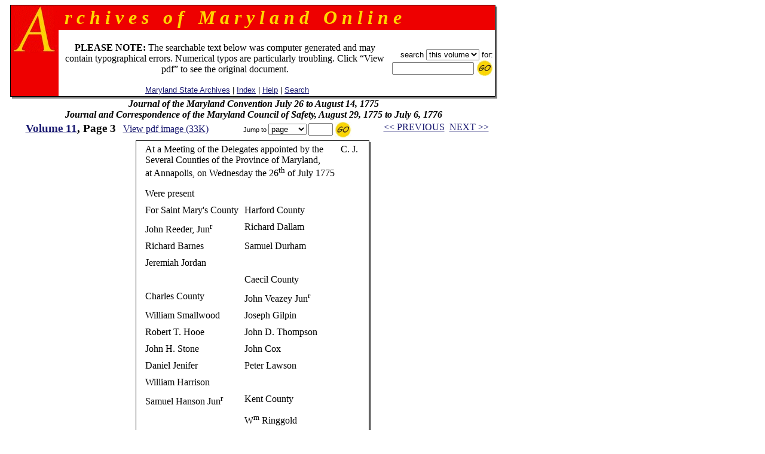

--- FILE ---
content_type: text/html
request_url: https://msa.maryland.gov/megafile/msa/speccol/sc2900/sc2908/000001/000011/html/am11--3.html
body_size: 18031
content:

<html>
<head>
<title>Archives of Maryland, Volume  0011, Page 0003 - Journal of the Maryland Convention July 26 to August 14, 1775<BR>Journal and Correspondence of the Maryland Council of Safety, August 29, 1775 to July 6, 1776</title>
<LINK REL=stylesheet HREF="/megafile/msa/speccol/sc2900/sc2908/html/styles.css" TYPE="text/css">
<script src="../../../js/jump.js"></script>
</head>
<BODY text="black" link="#191970" vlink="#CD0000" bgColor="white">
<center>
<FORM METHOD=get ACTION="https://query.msa.maryland.gov/texis/search" style="margin:0;">

<table width="98%" cellspacing="0" cellpadding="0" border="0">
<tr>
	<td rowspan="4" width="1" bgcolor="black"><img src="../../../images/clear.gif" width="1" height="1" alt="clear space"></td>
	<td colspan="2" bgcolor="black" height="1"><img src="../../../images/clear.gif" width="1" height="1" alt="clear space"></td>
	<td rowspan="4" bgcolor="black" width="1"><img src="../../../images/clear.gif" width="1" height="1" alt="clear space"></td>
	<td rowspan="5" valign="top" bgcolor="gray" width="3"><img src="../../../images/white.gif" width="3" height="3" alt="white space"></td>
</tr>
<tr>
<td rowspan="2" valign="top" bgcolor="#EE0000" width="80" align="right">
		<IMG height="80" alt="A" src="../../../images/a.gif" width="80"></TD>
    <TD width="100%" bgColor="#EE0000">
      <TABLE cellPadding=0 width="80%" border="0">
        <TBODY>
        <TR>
          <TD><B><I><font size="+3" face="century schoolbook" color="#FFD700">
&nbsp;r&nbsp;c&nbsp;h&nbsp;i&nbsp;v&nbsp;e&nbsp;s&nbsp;&nbsp;&nbsp;o&nbsp;f&nbsp;&nbsp;&nbsp;M&nbsp;a&nbsp;r&nbsp;y&nbsp;l&nbsp;a&nbsp;n&nbsp;d&nbsp;&nbsp;&nbsp;O&nbsp;n&nbsp;l&nbsp;i&nbsp;n&nbsp;e
</font></I></B></TD></TR></TBODY></TABLE>
	</td>
</tr>
<tr>
<!--htdig_noindex-->
	<td width="100%" height="50">
		<table width="100%">
		<tr><td align="center"><br>
 <font-size="+1"><b>PLEASE NOTE:</b> The searchable text below was computer generated and may contain typographical errors. Numerical typos are particularly troubling. Click �View pdf� to see the original document. </font>
<br><br>
		    <span class="hel">&nbsp;
		    <a href="http://www.mdsa.net">Maryland State Archives</a> |
		    <a href="/megafile/msa/speccol/sc2900/sc2908/html/index.html">Index</a> |  	
		    <a href="/megafile/msa/speccol/sc2900/sc2908/html/help.html">Help</a> |    		
		    <a href="/megafile/msa/speccol/sc2900/sc2908/html/search.html">Search</a></span></td> 	

		    <td align="right"><span class="hel"><nobr>search 
<!--/htdig_noindex-->

<INPUT TYPE="HIDDEN" NAME="dropXSL" VALUE="html">
<INPUT TYPE=hidden NAME=opts VALUE="adv">
<INPUT TYPE=hidden NAME=pr VALUE="aom_coll">


<select name="uq">

       <option value="http://aomol.msa.maryland.gov/000001/000011/*">this volume
       <option value="http://aomol.msa.maryland.gov/*">all volumes

</select>       for:</nobr><BR>

<nobr><input type="text" name="query" size="15">
<input type="image" src="../../../images/submitimg.gif" align="absmiddle" border="0"  name="input" alt="Submit your search"></nobr>

<!-- End of replacement html to accomodate the google search appliance -->

	</span></td></tr>
	</table>

</td></tr>
<tr><td colspan="2" height="1" bgcolor="black"><img src="../../../images/clear.gif" width="1" height="1" alt="clear space"></td></tr>
<tr><td colspan="4" height="3" bgcolor="gray"><img src="../../../images/white.gif" width="3" height="3" alt="white space"></td></tr>
</table>
</form>

<i><B>Journal of the Maryland Convention July 26 to August 14, 1775<BR>Journal and Correspondence of the Maryland Council of Safety, August 29, 1775 to July 6, 1776</B></i><br>
<!--htdig_noindex-->
	<table width="100%">

	<tr><td align="center" nowrap="nowrap"  valign="top">
	    <span class="timlg2"><a href="./index.html">
	    Volume  11</a>, Page 3</span>&nbsp;&nbsp;
<!--/htdig_noindex-->
<span class="timsm1"><a href="../pdf/am11--3.pdf">View pdf image (33K)</a></span></td>
	<td align="center" valign="top" nowrap="nowrap">
	<form onsubmit="return jump(event, this);" style="margin:0;">
	<input type="hidden" name="basedir" value="/megafile/msa/speccol/sc2900/sc2908/">
	<input type="hidden" name="volume" value="000011">
<!--htdig_noindex-->
	<span class="helsm"><nobr>&nbsp;Jump to
<select name="type"><option>page</option><option>volume</option></select>
<input type="text" name="number" size="3">
<input type="image" src="../../../images/submitimg.gif" align="absmiddle" border="0"  name="input" alt="Submit you search">&nbsp;</nobr></span></form></td>
<td valign="top" nowrap="nowrap" align="center"><span class="timsm1"><nobr>
<!--/htdig_noindex-->
&nbsp;&nbsp;<a href="am11--2.html">&lt;&lt; PREVIOUS</a>&nbsp;&nbsp;<a href="am11--4.html">NEXT &gt;&gt;</a>

</nobr></span>
		</td>
	</tr>
	</table>


<table cellpadding="0" cellspacing="0" border="0">
<tr>
	<td rowspan="3" width="1" bgcolor="black"><img src="../../../images/clear.gif" width="1" height="1" alt="clear space"></td>
	<td colspan="2" bgcolor="black" height="1"><img src="../../../images/clear.gif" width="1" height="1" alt="clear space"></td>
	<td rowspan="3" bgcolor="black" width="1"><img src="../../../images/clear.gif" width="1" height="1" alt="clear space"></td>
	<td rowspan="4" valign="top" bgcolor="gray" width="3"><img src="../../../images/white.gif" width="3" height="3" alt="white space"></td>
</tr>
<tr>
	<td>
<TABLE BORDER="0" CELLSPACING="0" CELLPADDING="5">

<TR ALIGN="LEFT" VALIGN="TOP">
<TD VALIGN=TOP NOWRAP>
</TD>
<TD VALIGN=TOP NOWRAP>
<P>
At a Meeting of the Delegates appointed by the<BR>



Several Counties of the Province of Maryland,<BR>



at Annapolis, on Wednesday the 26<SUP>th</SUP> of July 1775<BR>



<P>
Were present<BR>



</TD>
<TD VALIGN=TOP NOWRAP>
<P>
C. J.<BR>



</TD>
<TD VALIGN=TOP NOWRAP>
</TD>
</TR>

</TABLE>
<TABLE BORDER="0" CELLSPACING="0" CELLPADDING="5">

<TR ALIGN="LEFT" VALIGN="TOP">
<TD VALIGN=TOP NOWRAP>
</TD>
<TD VALIGN=TOP NOWRAP>
<P>
For Saint Mary's County<BR>



</TD>
<TD VALIGN=TOP NOWRAP>
<P>
Harford County<BR>



</TD>
<TD VALIGN=TOP NOWRAP>
</TD>
</TR>
<TR ALIGN="LEFT" VALIGN="TOP">
<TD VALIGN=TOP NOWRAP>
</TD>
<TD VALIGN=TOP NOWRAP>
<P>
John Reeder, Jun<SUP>r</SUP><BR>



</TD>
<TD VALIGN=TOP NOWRAP>
<P>
Richard Dallam<BR>



</TD>
<TD VALIGN=TOP NOWRAP>
</TD>
</TR>
<TR ALIGN="LEFT" VALIGN="TOP">
<TD VALIGN=TOP NOWRAP>
</TD>
<TD VALIGN=TOP NOWRAP>
<P>
Richard Barnes<BR>



</TD>
<TD VALIGN=TOP NOWRAP>
<P>
Samuel Durham<BR>



</TD>
<TD VALIGN=TOP NOWRAP>
</TD>
</TR>
<TR ALIGN="LEFT" VALIGN="TOP">
<TD VALIGN=TOP NOWRAP>
</TD>
<TD VALIGN=TOP NOWRAP>
<P>
Jeremiah Jordan<BR>



</TD>
<TD VALIGN=TOP NOWRAP>
<P>
<BR>



</TD>
<TD VALIGN=TOP NOWRAP>
</TD>
</TR>
<TR ALIGN="LEFT" VALIGN="TOP">
<TD VALIGN=TOP NOWRAP>
</TD>
<TD VALIGN=TOP NOWRAP>
<P>
<BR>



</TD>
<TD VALIGN=TOP NOWRAP>
<P>
Caecil County<BR>



</TD>
<TD VALIGN=TOP NOWRAP>
</TD>
</TR>
<TR ALIGN="LEFT" VALIGN="TOP">
<TD VALIGN=TOP NOWRAP>
</TD>
<TD VALIGN=TOP NOWRAP>
<P>
Charles County<BR>



</TD>
<TD VALIGN=TOP NOWRAP>
<P>
John Veazey Jun<SUP>r</SUP><BR>



</TD>
<TD VALIGN=TOP NOWRAP>
</TD>
</TR>
<TR ALIGN="LEFT" VALIGN="TOP">
<TD VALIGN=TOP NOWRAP>
</TD>
<TD VALIGN=TOP NOWRAP>
<P>
William Smallwood<BR>



</TD>
<TD VALIGN=TOP NOWRAP>
<P>
Joseph Gilpin<BR>



</TD>
<TD VALIGN=TOP NOWRAP>
</TD>
</TR>
<TR ALIGN="LEFT" VALIGN="TOP">
<TD VALIGN=TOP NOWRAP>
</TD>
<TD VALIGN=TOP NOWRAP>
<P>
Robert T. Hooe<BR>



</TD>
<TD VALIGN=TOP NOWRAP>
<P>
John D. Thompson<BR>



</TD>
<TD VALIGN=TOP NOWRAP>
</TD>
</TR>
<TR ALIGN="LEFT" VALIGN="TOP">
<TD VALIGN=TOP NOWRAP>
</TD>
<TD VALIGN=TOP NOWRAP>
<P>
John H. Stone<BR>



</TD>
<TD VALIGN=TOP NOWRAP>
<P>
John Cox<BR>



</TD>
<TD VALIGN=TOP NOWRAP>
</TD>
</TR>
<TR ALIGN="LEFT" VALIGN="TOP">
<TD VALIGN=TOP NOWRAP>
</TD>
<TD VALIGN=TOP NOWRAP>
<P>
Daniel Jenifer<BR>



</TD>
<TD VALIGN=TOP NOWRAP>
<P>
Peter Lawson<BR>



</TD>
<TD VALIGN=TOP NOWRAP>
</TD>
</TR>
<TR ALIGN="LEFT" VALIGN="TOP">
<TD VALIGN=TOP NOWRAP>
</TD>
<TD VALIGN=TOP NOWRAP>
<P>
William Harrison<BR>



</TD>
<TD VALIGN=TOP NOWRAP>
<P>
<BR>



</TD>
<TD VALIGN=TOP NOWRAP>
</TD>
</TR>
<TR ALIGN="LEFT" VALIGN="TOP">
<TD VALIGN=TOP NOWRAP>
</TD>
<TD VALIGN=TOP NOWRAP>
<P>
Samuel Hanson Jun<SUP>r</SUP><BR>



</TD>
<TD VALIGN=TOP NOWRAP>
<P>
Kent County<BR>



</TD>
<TD VALIGN=TOP NOWRAP>
</TD>
</TR>
<TR ALIGN="LEFT" VALIGN="TOP">
<TD VALIGN=TOP NOWRAP>
</TD>
<TD VALIGN=TOP NOWRAP>
<P>
<BR>



</TD>
<TD VALIGN=TOP NOWRAP>
<P>
W<SUP>m</SUP> Ringgold<BR>



</TD>
<TD VALIGN=TOP NOWRAP>
</TD>
</TR>
<TR ALIGN="LEFT" VALIGN="TOP">
<TD VALIGN=TOP NOWRAP>
</TD>
<TD VALIGN=TOP NOWRAP>
<P>
Calvert County<BR>



</TD>
<TD VALIGN=TOP NOWRAP>
<P>
Col<SUP>o</SUP> R<SUP>d</SUP> Lloyd<BR>



</TD>
<TD VALIGN=TOP NOWRAP>
</TD>
</TR>
<TR ALIGN="LEFT" VALIGN="TOP">
<TD VALIGN=TOP NOWRAP>
</TD>
<TD VALIGN=TOP NOWRAP>
<P>
Edward Gantt<BR>



</TD>
<TD VALIGN=TOP NOWRAP>
<P>
Thomas Smyth<BR>



</TD>
<TD VALIGN=TOP NOWRAP>
</TD>
</TR>
<TR ALIGN="LEFT" VALIGN="TOP">
<TD VALIGN=TOP NOWRAP>
</TD>
<TD VALIGN=TOP NOWRAP>
<P>
Samuel Chew<BR>



</TD>
<TD VALIGN=TOP NOWRAP>
<P>
Joseph Earle<BR>



</TD>
<TD VALIGN=TOP NOWRAP>
</TD>
</TR>
<TR ALIGN="LEFT" VALIGN="TOP">
<TD VALIGN=TOP NOWRAP>
</TD>
<TD VALIGN=TOP NOWRAP>
<P>
Edward Reynolds<BR>



</TD>
<TD VALIGN=TOP NOWRAP>
<P>
Tho<SUP>s</SUP> B. Hands<BR>



</TD>
<TD VALIGN=TOP NOWRAP>
</TD>
</TR>
<TR ALIGN="LEFT" VALIGN="TOP">
<TD VALIGN=TOP NOWRAP>
</TD>
<TD VALIGN=TOP NOWRAP>
<P>
Benjamin Mackall 4<SUP>th</SUP><BR>



</TD>
<TD VALIGN=TOP NOWRAP>
<P>
<BR>



</TD>
<TD VALIGN=TOP NOWRAP>
</TD>
</TR>
<TR ALIGN="LEFT" VALIGN="TOP">
<TD VALIGN=TOP NOWRAP>
</TD>
<TD VALIGN=TOP NOWRAP>
<P>
<BR>



</TD>
<TD VALIGN=TOP NOWRAP>
<P>
Queen Ann's County<BR>



</TD>
<TD VALIGN=TOP NOWRAP>
</TD>
</TR>
<TR ALIGN="LEFT" VALIGN="TOP">
<TD VALIGN=TOP NOWRAP>
</TD>
<TD VALIGN=TOP NOWRAP>
<P>
Prince George's County<BR>



</TD>
<TD VALIGN=TOP NOWRAP>
<P>
Turbutt Wright<BR>



</TD>
<TD VALIGN=TOP NOWRAP>
</TD>
</TR>
<TR ALIGN="LEFT" VALIGN="TOP">
<TD VALIGN=TOP NOWRAP>
</TD>
<TD VALIGN=TOP NOWRAP>
<P>
Osborn Sprigg<BR>



</TD>
<TD VALIGN=TOP NOWRAP>
<P>
James Tilghman<BR>



</TD>
<TD VALIGN=TOP NOWRAP>
</TD>
</TR>
<TR ALIGN="LEFT" VALIGN="TOP">
<TD VALIGN=TOP NOWRAP>
</TD>
<TD VALIGN=TOP NOWRAP>
<P>
Benjamin Hall<BR>



</TD>
<TD VALIGN=TOP NOWRAP>
<P>
Thomas Wright<BR>



</TD>
<TD VALIGN=TOP NOWRAP>
</TD>
</TR>
<TR ALIGN="LEFT" VALIGN="TOP">
<TD VALIGN=TOP NOWRAP>
</TD>
<TD VALIGN=TOP NOWRAP>
<P>
Thomas Gantt Jun<SUP>r</SUP><BR>



</TD>
<TD VALIGN=TOP NOWRAP>
<P>
D<SUP>r</SUP> John Wallace<BR>



</TD>
<TD VALIGN=TOP NOWRAP>
</TD>
</TR>
<TR ALIGN="LEFT" VALIGN="TOP">
<TD VALIGN=TOP NOWRAP>
</TD>
<TD VALIGN=TOP NOWRAP>
<P>
George Lee<BR>



</TD>
<TD VALIGN=TOP NOWRAP>
<P>
<BR>



</TD>
<TD VALIGN=TOP NOWRAP>
</TD>
</TR>
<TR ALIGN="LEFT" VALIGN="TOP">
<TD VALIGN=TOP NOWRAP>
</TD>
<TD VALIGN=TOP NOWRAP>
<P>
Thomas Contee<BR>



</TD>
<TD VALIGN=TOP NOWRAP>
<P>
Talbot County<BR>



</TD>
<TD VALIGN=TOP NOWRAP>
</TD>
</TR>
<TR ALIGN="LEFT" VALIGN="TOP">
<TD VALIGN=TOP NOWRAP>
</TD>
<TD VALIGN=TOP NOWRAP>
<P>
Robert Tyler<BR>



</TD>
<TD VALIGN=TOP NOWRAP>
<P>
Matthew Tilghman<BR>



</TD>
<TD VALIGN=TOP NOWRAP>
</TD>
</TR>
<TR ALIGN="LEFT" VALIGN="TOP">
<TD VALIGN=TOP NOWRAP>
</TD>
<TD VALIGN=TOP NOWRAP>
<P>
Col<SUP>o</SUP> Joshua Beall<BR>



</TD>
<TD VALIGN=TOP NOWRAP>
<P>
James Lloyd Chamberlaine<BR>



</TD>
<TD VALIGN=TOP NOWRAP>
</TD>
</TR>
<TR ALIGN="LEFT" VALIGN="TOP">
<TD VALIGN=TOP NOWRAP>
</TD>
<TD VALIGN=TOP NOWRAP>
<P>
John Contee<BR>



</TD>
<TD VALIGN=TOP NOWRAP>
<P>
Nicholas Thomas<BR>



</TD>
<TD VALIGN=TOP NOWRAP>
</TD>
</TR>
<TR ALIGN="LEFT" VALIGN="TOP">
<TD VALIGN=TOP NOWRAP>
</TD>
<TD VALIGN=TOP NOWRAP>
<P>
W<SUP>m</SUP> Bowie<BR>



</TD>
<TD VALIGN=TOP NOWRAP>
<P>
Col<SUP>o</SUP> Edward Lloyd<BR>



</TD>
<TD VALIGN=TOP NOWRAP>
</TD>
</TR>
<TR ALIGN="LEFT" VALIGN="TOP">
<TD VALIGN=TOP NOWRAP>
</TD>
<TD VALIGN=TOP NOWRAP>
<P>
<BR>



</TD>
<TD VALIGN=TOP NOWRAP>
<P>
W<SUP>m</SUP> Hindman<BR>



</TD>
<TD VALIGN=TOP NOWRAP>
</TD>
</TR>
<TR ALIGN="LEFT" VALIGN="TOP">
<TD VALIGN=TOP NOWRAP>
</TD>
<TD VALIGN=TOP NOWRAP>
<P>
Ann Arundel County<BR>



</TD>
<TD VALIGN=TOP NOWRAP>
<P>
Richard Tilghman<BR>



</TD>
<TD VALIGN=TOP NOWRAP>
</TD>
</TR>
<TR ALIGN="LEFT" VALIGN="TOP">
<TD VALIGN=TOP NOWRAP>
</TD>
<TD VALIGN=TOP NOWRAP>
<P>
Samuel Chase<BR>



</TD>
<TD VALIGN=TOP NOWRAP>
<P>
Peregrine Tilghman<BR>



</TD>
<TD VALIGN=TOP NOWRAP>
</TD>
</TR>
<TR ALIGN="LEFT" VALIGN="TOP">
<TD VALIGN=TOP NOWRAP>
</TD>
<TD VALIGN=TOP NOWRAP>
<P>
Thomas Johnson<BR>



</TD>
<TD VALIGN=TOP NOWRAP>
<P>
James Benson<BR>



</TD>
<TD VALIGN=TOP NOWRAP>
</TD>
</TR>

</TABLE>
<br><br>&nbsp;
	</td>
	<td width="3"><img src="../../../images/clear.gif" width="3" height="1" alt="clear space"></td></tr>
<tr>	<td colspan="2" height="1" bgcolor="black">
	<img src="../../../images/clear.gif" width="1" height="1" alt="clear space"></td></tr>
<tr>	<td colspan="4" height="3" bgcolor="gray">
	<img src="../../../images/white.gif" width="3" height="3" alt="white space"></td></tr></table><BR>

<!--htdig_noindex--><span class="timsm1">Please view image to verify text.  To report an error, please <a href="mailto:mdlegal@mdarchives.state.md.us?subject=Volume  000011, Page 3">contact us.</a></span><br><!--/htdig_noindex--><i><B>Journal of the Maryland Convention July 26 to August 14, 1775<BR>Journal and Correspondence of the Maryland Council of Safety, August 29, 1775 to July 6, 1776</B></i><br>
<!--htdig_noindex-->
	<table width="100%">

	<tr><td align="center" nowrap="nowrap"  valign="top">
	    <span class="timlg2"><a href="./index.html">
	    Volume  11</a>, Page 3</span>&nbsp;&nbsp;
<!--/htdig_noindex-->
<span class="timsm1"><a href="../pdf/am11--3.pdf">View pdf image (33K)</a></span></td>
	<td align="center" valign="top" nowrap="nowrap">
	<form onsubmit="return jump(event, this);" style="margin:0;">
	<input type="hidden" name="basedir" value="/megafile/msa/speccol/sc2900/sc2908/">
	<input type="hidden" name="volume" value="000011">
<!--htdig_noindex-->
	<span class="helsm"><nobr>&nbsp;Jump to
<select name="type"><option>page</option><option>volume</option></select>
<input type="text" name="number" size="3">
<input type="image" src="../../../images/submitimg.gif" align="absmiddle" border="0"  name="input" alt="Submit you search">&nbsp;</nobr></span></form></td>
<td valign="top" nowrap="nowrap" align="center"><span class="timsm1"><nobr>
<!--/htdig_noindex-->
&nbsp;&nbsp;<a href="am11--2.html">&lt;&lt; PREVIOUS</a>&nbsp;&nbsp;<a href="am11--4.html">NEXT &gt;&gt;</a>

</nobr></span>
		</td>
	</tr>
	</table>

<!--htdig_noindex-->
<center>
<p><table border=0  align=center>
<tr>
<td>
<P>
<br>
<b>
This web site is presented for reference purposes under the doctrine of fair use.  When this material is used, in whole or in part, proper citation and credit must be attributed to the Maryland State Archives. PLEASE NOTE: The site may contain material from other sources which may be under copyright. Rights assessment, and full originating source citation, is the responsibility of the user.
</b>
<hr>
<p align="center">
<font color="#000000" style="font-family: sans serif,verdana; font-size: 10pt"><a href="http://feedback.msa.maryland.gov/" target="_top"><b>Tell Us What You Think About the Maryland State Archives Website!</b></a></p>

<HR>
<div style="text-align:center;">
	<ul style="list-style: none; line-height: 1.8em;">
	<li style="display: inline;">
<A HREF="https://msa.maryland.gov">Archives' Home Page</A></li>&nbsp;&nbsp;&nbsp;|&nbsp;&nbsp;&nbsp;
	<li style="display: inline;">
<A HREF="https://msa.maryland.gov/msa/mdmanual/html/mmtoc.html"><I>Maryland Manual On-Line</I></A></li>&nbsp;&nbsp;&nbsp;|&nbsp;&nbsp;&nbsp;
	<li style="display: inline;">
<A HREF="http://guide.msa.maryland.gov/pages/viewer.aspx?page=topviewed">Reference &amp; Research</A></li>&nbsp;&nbsp;&nbsp;|&nbsp;&nbsp;&nbsp;<br/>
<li style="display: inline;">
<a href="https://query.msa.maryland.gov/texis/search">Search the Archives</a></li>&nbsp;&nbsp;&nbsp;|&nbsp;&nbsp;&nbsp;
<li style="display: inline;">
<a href="https://msa.maryland.gov/msa/main/html/education.html">Students &amp; Teachers</a></li>&nbsp;&nbsp;&nbsp;|&nbsp;&nbsp;&nbsp;
<li style="display: inline;">
<A HREF="http://aomol.msa.maryland.gov/"><I>Archives of Maryland Online</i></A></li>
	</ul></div>

<br/>
<div align="center"><B><A HREF="https://governor.maryland.gov/">Governor</A>&nbsp;&nbsp;&nbsp;&nbsp;
<A HREF="https://mgaleg.maryland.gov/mgawebsite">General Assembly</A>&nbsp;&nbsp;&nbsp;&nbsp;<A HREF="https://courts.maryland.gov/">Judiciary</A> &nbsp;&nbsp;&nbsp;&nbsp;<A HREF="https://maryland.gov"><FONT SIZE="-1"><b>Maryland.Gov</b></FONT></A></B></div>
<P>
</td>
</tr>
</table></p>

<p><i>An <b>Archives of Maryland</b> electronic publication. <BR>For information contact
<a href="mailto:mdlegal@mdarchives.state.md.us?subject=Volume  000011, Page 3">mdlegal@mdarchives.state.md.us</a>.</i></p>
<I>&copy;Copyright&nbsp;
November 18, 2025<BR>Maryland State Archives</I>
<!--/htdig_noindex-->
</center>
</body>
</html>